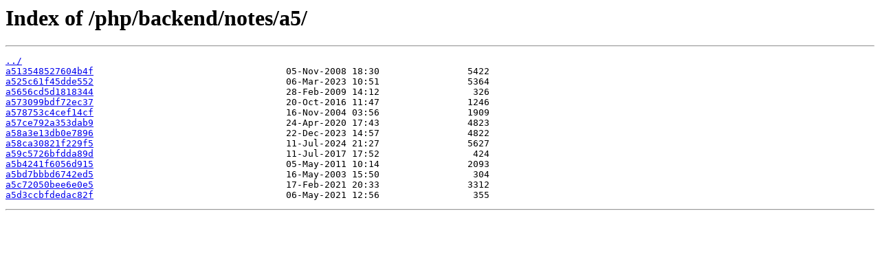

--- FILE ---
content_type: text/html
request_url: https://ftp.ntu.edu.tw/php/backend/notes/a5/
body_size: 1778
content:
<html>
<head><title>Index of /php/backend/notes/a5/</title></head>
<body bgcolor="white">
<h1>Index of /php/backend/notes/a5/</h1><hr><pre><a href="../">../</a>
<a href="a513548527604b4f">a513548527604b4f</a>                                   05-Nov-2008 18:30                5422
<a href="a525c61f45dde552">a525c61f45dde552</a>                                   06-Mar-2023 10:51                5364
<a href="a5656cd5d1818344">a5656cd5d1818344</a>                                   28-Feb-2009 14:12                 326
<a href="a573099bdf72ec37">a573099bdf72ec37</a>                                   20-Oct-2016 11:47                1246
<a href="a578753c4cef14cf">a578753c4cef14cf</a>                                   16-Nov-2004 03:56                1909
<a href="a57ce792a353dab9">a57ce792a353dab9</a>                                   24-Apr-2020 17:43                4823
<a href="a58a3e13db0e7896">a58a3e13db0e7896</a>                                   22-Dec-2023 14:57                4822
<a href="a58ca30821f229f5">a58ca30821f229f5</a>                                   11-Jul-2024 21:27                5627
<a href="a59c5726bfdda89d">a59c5726bfdda89d</a>                                   11-Jul-2017 17:52                 424
<a href="a5b4241f6056d915">a5b4241f6056d915</a>                                   05-May-2011 10:14                2093
<a href="a5bd7bbbd6742ed5">a5bd7bbbd6742ed5</a>                                   16-May-2003 15:50                 304
<a href="a5c72050bee6e0e5">a5c72050bee6e0e5</a>                                   17-Feb-2021 20:33                3312
<a href="a5d3ccbfdedac82f">a5d3ccbfdedac82f</a>                                   06-May-2021 12:56                 355
</pre><hr></body>
</html>
